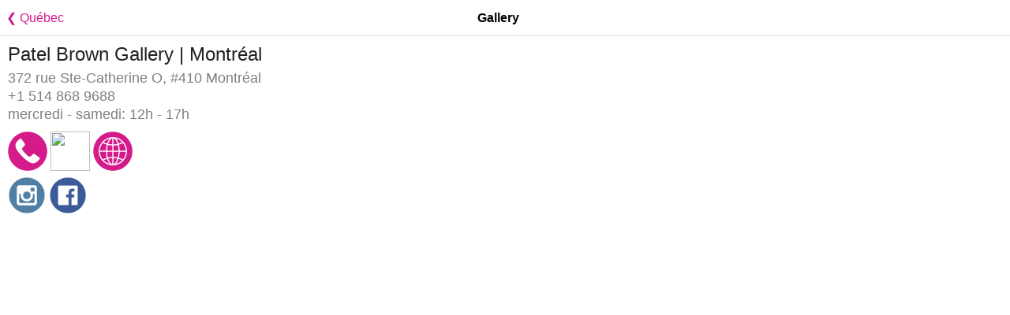

--- FILE ---
content_type: text/html;charset=UTF-8
request_url: https://expoartist.org/profile.cfm?mode=1&divid=72866&profileid=46636
body_size: 8018
content:


<title>Patel Brown Gallery | Montréal - ExpoArtist.org</title>

<head>

<script data-ad-client="pub-5281120459877365" async src="https://pagead2.googlesyndication
.com/pagead/js/adsbygoogle.js"></script>

<meta name="description" content="Art exhibits, galleries, venue rentals and artists. New York, SF Bay, Paris, Santa Fe, Portugal, Mexico City and more.">

<meta name="viewport" content="width=device-width, initial-scale=1"> 
<link href="//fonts.googleapis.com/css?family=Raleway:400,300,600" rel="stylesheet" type="text/css"> 

<link rel="stylesheet" href="normalize.css">
<link rel="stylesheet" href="skeleton.css">

<style>
  .myformstyle {
    -webkit-box-shadow: 0px 2px 6px 1px rgba(0,0,0,0.49);
    -moz-box-shadow: 0px 2px 6px 1px rgba(0,0,0,0.49);
    box-shadow: 0px 2px 6px 1px rgba(0,0,0,0.49);
    }

    td {border:0px; margin:0px; padding:0px}
    tr {border:0px; margin:0px; padding:0px}
    table {border:0px; margin:0px;  padding:0px}
    form {border:0px; margin:0px;  padding:0px}
    h5 {border:0px; margin:0px;  padding:0px; margin-bottom:10px}
    h4 {border:0px; margin:0px;  padding:0px; margin-bottom:10px}
    h3 {border:0px; margin:0px;  padding:0px; margin-bottom:10px}
    a {color:black; }

    .imgx {
    width:100%;
    height:200px;
    object-fit:cover;
    }

    .button {
    font-size:1.3em; 
    font-weight:normal; 
    background-color: #d51a8a; 
    color:white; 
    width:88%; 
    border:0px; 
    margin-bottom:8px; 
    line-height:2.3em; 
    height:2.3em
    }
</style>
  
<!-- Global site tag (gtag.js) - Google Analytics -->
<script async src="https://www.googletagmanager.com/gtag/js?id=UA-133758317-1"></script>
<script>
  window.dataLayer = window.dataLayer || [];
  function gtag(){dataLayer.push(arguments);}
  gtag('js', new Date());

  gtag('config', 'UA-133758317-1');
</script>
 
  
<script type="text/javascript" language="JavaScript">

<!--
function RemoveContent(d) {
document.getElementById(d).style.display = "none";
}

function InsertContent(d) {
document.getElementById(d).style.display = "";
}

function toggleDiv(d){
  
 if(document.getElementById(d).style.display=='none'){
	 InsertContent(d);
} else {
	RemoveContent(d);
}
}
//-->

function runajax(divtoupdate,url,nextaction,nextactioninfo)
{
//send request
var xmlhttp;
if (window.XMLHttpRequest)
  {// code for IE7+, Firefox, Chrome, Opera, Safari
  xmlhttp=new XMLHttpRequest();
  }
else
  {// code for IE6, IE5
  xmlhttp=new ActiveXObject("Microsoft.XMLHTTP");
  }
  //response
xmlhttp.onreadystatechange=function()
  {
  if (xmlhttp.readyState==4 && xmlhttp.status==200)
    {	  
    document.getElementById(divtoupdate).innerHTML=xmlhttp.responseText; 

		if(nextaction==1){
			//nextaction is set to 1 in admin_Categories_Assign.cfm
			//why - to update the span showing all current cats for a vendor AFTER we update the cat from the button 		
			runajax('spanxx'+nextactioninfo,'assigncategoriesgetallcatsforvendor.cfm?vid='+nextactioninfo);
		}

		if(nextaction==2){
			//nextaction is set to 1 in assignvendortags.cfm
			//why - to update the span showing all current tags for a vendor AFTER we update the tag from the button 		
			runajax('spanxx'+nextactioninfo,'assignvendortagsgetalltagsforvendor.cfm?vid='+nextactioninfo);
		}

		if(nextaction==3){
			//nextaction is set to 3 in emailrecipients.cfm
			//why - to update the span showing all how many emails are not included in a blast 		
			runajax('notincluded','emailrecipientsprocesstotal.cfm');
		}




    }
  }
xmlhttp.open("GET",url,true);
xmlhttp.send();
}
 
//called in searchbody.cfm 
 var typewatch = function(){ 
    var timer = 0;
    return function(callback, ms){
        clearTimeout (timer);
        timer = setTimeout(callback, ms);
    }  
}(); 

//called in searchbody.cfm , reportform.cfm
function runkeywordsearch(){
	el = document.getElementById("fname2"); 
	
	var url = 'events.cfm?mode=1&divid=72866&profileid=46636&keyword='+encodeURIComponent(el.value);
	 
	window.location.href=url;
	
}  
 
//called when closing cover see nav.cfm
function refreshCells(){
	//alert('refresh cells');
	runajax('refreshcellsdiv','refreshcellscontent.cfm');
}
 
//javascript:parent.runprofile(167155,'default',window.pageYOffset);canScroll=0;lastYScrollPosition=window.pageYOffset
function runemail(sendtoindividual){
	
	canScroll=0;
	lastYScrollPosition=window.pageYOffset;
	
	var url =  'email.cfm?sendtoindividual='+sendtoindividual;
	InsertContent('cover');
	runajax('detailcontent',url);
}
 
function runbidlist(){
	var url =  'bidlist.cfm';
	InsertContent('cover');
	runajax('detailcontent',url);
}

function runimagelibrary(){
	var url =  'imagelibrary.cfm';
	InsertContent('cover');
	runajax('detailcontent',url);
}


function runprofile(vid,clickedfrom,yoffset,totoprofiletemplate,urlvars){
	//if(urlvars) alert(urlvars);
	if(!yoffset)yoffset=0;
	if(!urlvars)urlvars='';
	//alert(yoffset+ ' runprofile()');
	
	var thisTemplate = 'profile1.cfm';
	if(totoprofiletemplate) {
		thisTemplate = totoprofiletemplate;
		//alert(thisTemplate);
	}
	
	var url = 'profile.cfm?clickedfrom='+clickedfrom+'&vid='+vid+'&yoffset='+yoffset+'&specifictemplate='+thisTemplate+urlvars;
	InsertContent('cover');
	runajax('detailcontent',url);
}



function runaddvendor(typeofvendor){
	var url =  'addvendor.cfm';
	
	if(typeofvendor == 'tourstop'){
		url = 'addvendor.cfm?istourstop=1';
	}
	InsertContent('cover');
	runajax('detailcontent',url);
}


function runaddperson(){
	var url =  'addvendor.cfm';
	
	InsertContent('cover');
	runajax('detailcontent',url);
}

//resetyoffset is 1 when simply clicking SEARCH from main nav. otherwise it's 0 when coming from profilebody.cfm BACK TO SEARCH --->
function runsearch(resetyoffset){ 
	var url =  'search.cfm';
	if(resetyoffset==1) url = 'search.cfm?yoffset=0';
	parent.InsertContent('cover');
	parent.runajax('detailcontent',url);
	
	
} 

</script>

</head>

  
<body style="font-family:Arial, Helvetica, sans-serif">























    
    
    





<div style="display: table;  
border-bottom:1px solid #ddd; position:fixed; background-color:#fff; width:100%;font-size:16px; color:white; top:0px; left:0px; height:45px;">
<div style="display: table-cell; vertical-align: middle;">

  <div onClick="window.location.href='events.cfm?mode=1&divid=72866&';" style=" cursor: pointer; color: #d51a8a; display:inline-block; width:36.5%"> &nbsp; &#10094; Québec</div>
  
  <div align="center" style="color: black; display:inline-block; width:25%; font-weight:bold; ">Gallery</div>
  
  
  </div>
  
  
  </div>





<style>td{border:0px; margin:0px; padding:0px}</style>








<div style="height:50px"></div>






    
    























<div style="padding-left:10px">


<font style="font-size:1.6em">Patel Brown Gallery | Montréal</font><br>
<font style="font-size:1.2em; line-height:1.3em; color:gray">372 rue Ste-Catherine O, #410 Montréal<br>
+1 514 868 9688<br>
mercredi - samedi: 12h - 17h
</font>



<div style="height:10px"></div>

<div>



	
    <a href="tel:+1 514 868 9688"><img src="img/profileiconphone.png" width="50"></a>
    
    
    
    <a href="https://maps.google.com?daddr=372 rue Ste-Catherine O, #410+Montréal" target="_blank"><img src="img/profileiconmap.png" width="50"></a>





<a href="https://www.patelbrown.com/" target="_blank"><img src="img/profileiconweb.png" width="50"></a>

</div>





<a href="https://www.instagram.com/patelbrowngallery/" target="_blank"><img src="socialmediaicons/instagram.png" width="48"></a>




<a href="https://www.facebook.com/patelbrowngallery/" target="_blank"><img src="socialmediaicons/facebook.png" width="48"></a>















</div>













<div style="height:15px"></div>


    
    



--- FILE ---
content_type: text/html; charset=utf-8
request_url: https://www.google.com/recaptcha/api2/aframe
body_size: 268
content:
<!DOCTYPE HTML><html><head><meta http-equiv="content-type" content="text/html; charset=UTF-8"></head><body><script nonce="NaBJSM23jDQjt4jScV5G0g">/** Anti-fraud and anti-abuse applications only. See google.com/recaptcha */ try{var clients={'sodar':'https://pagead2.googlesyndication.com/pagead/sodar?'};window.addEventListener("message",function(a){try{if(a.source===window.parent){var b=JSON.parse(a.data);var c=clients[b['id']];if(c){var d=document.createElement('img');d.src=c+b['params']+'&rc='+(localStorage.getItem("rc::a")?sessionStorage.getItem("rc::b"):"");window.document.body.appendChild(d);sessionStorage.setItem("rc::e",parseInt(sessionStorage.getItem("rc::e")||0)+1);localStorage.setItem("rc::h",'1770092088599');}}}catch(b){}});window.parent.postMessage("_grecaptcha_ready", "*");}catch(b){}</script></body></html>